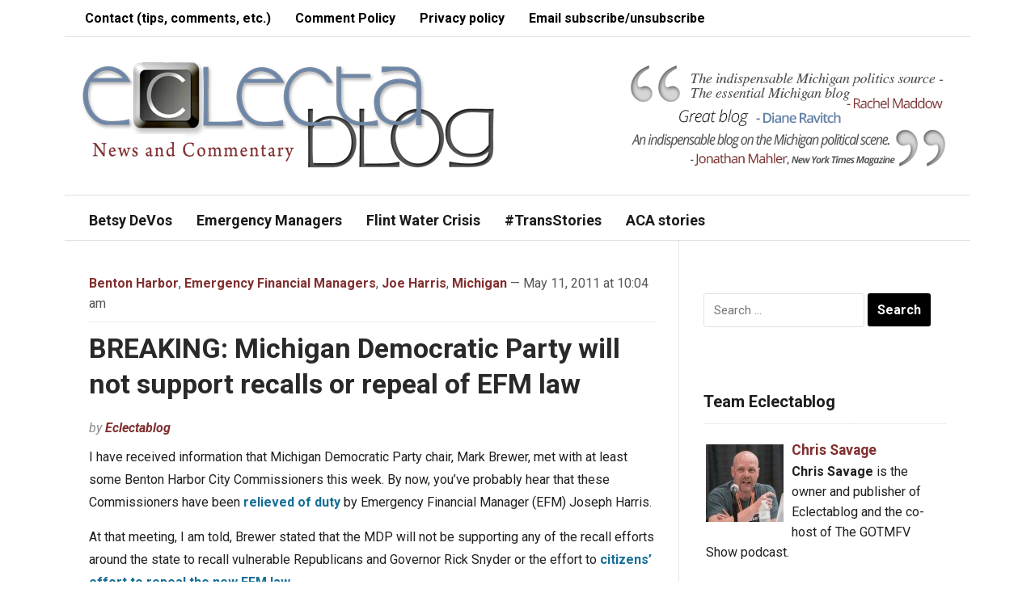

--- FILE ---
content_type: text/html; charset=UTF-8
request_url: https://www.eclectablog.com/2011/05/breaking-michigan-democratic-party-will.html
body_size: 13727
content:
<!DOCTYPE html>
<html lang="en-US" xmlns:fb="https://www.facebook.com/2008/fbml" xmlns:addthis="https://www.addthis.com/help/api-spec" >
<head>
    <meta charset="UTF-8">
    <meta name="viewport" content="width=device-width, initial-scale=1.0">
    <link rel="profile" href="http://gmpg.org/xfn/11">
    <link rel="pingback" href="https://www.eclectablog.com/xmlrpc.php">

    <title>BREAKING: Michigan Democratic Party will not support recalls or repeal of EFM law &#8211; Eclectablog</title>
<meta name='robots' content='max-image-preview:large' />
<link rel='dns-prefetch' href='//www.googletagmanager.com' />
<link rel='dns-prefetch' href='//ajax.googleapis.com' />
<link rel='dns-prefetch' href='//fonts.googleapis.com' />
<link rel="alternate" type="application/rss+xml" title="Eclectablog &raquo; Feed" href="https://www.eclectablog.com/feed" />
<link rel="alternate" type="application/rss+xml" title="Eclectablog &raquo; Comments Feed" href="https://www.eclectablog.com/comments/feed" />
<link rel="alternate" type="application/rss+xml" title="Eclectablog &raquo; BREAKING: Michigan Democratic Party will not support recalls or repeal of EFM law Comments Feed" href="https://www.eclectablog.com/2011/05/breaking-michigan-democratic-party-will.html/feed" />
<script type="text/javascript">
/* <![CDATA[ */
window._wpemojiSettings = {"baseUrl":"https:\/\/s.w.org\/images\/core\/emoji\/15.0.3\/72x72\/","ext":".png","svgUrl":"https:\/\/s.w.org\/images\/core\/emoji\/15.0.3\/svg\/","svgExt":".svg","source":{"concatemoji":"https:\/\/www.eclectablog.com\/wp-includes\/js\/wp-emoji-release.min.js?ver=4e995acb05c0fadb9226a84f590eb74b"}};
/*! This file is auto-generated */
!function(i,n){var o,s,e;function c(e){try{var t={supportTests:e,timestamp:(new Date).valueOf()};sessionStorage.setItem(o,JSON.stringify(t))}catch(e){}}function p(e,t,n){e.clearRect(0,0,e.canvas.width,e.canvas.height),e.fillText(t,0,0);var t=new Uint32Array(e.getImageData(0,0,e.canvas.width,e.canvas.height).data),r=(e.clearRect(0,0,e.canvas.width,e.canvas.height),e.fillText(n,0,0),new Uint32Array(e.getImageData(0,0,e.canvas.width,e.canvas.height).data));return t.every(function(e,t){return e===r[t]})}function u(e,t,n){switch(t){case"flag":return n(e,"\ud83c\udff3\ufe0f\u200d\u26a7\ufe0f","\ud83c\udff3\ufe0f\u200b\u26a7\ufe0f")?!1:!n(e,"\ud83c\uddfa\ud83c\uddf3","\ud83c\uddfa\u200b\ud83c\uddf3")&&!n(e,"\ud83c\udff4\udb40\udc67\udb40\udc62\udb40\udc65\udb40\udc6e\udb40\udc67\udb40\udc7f","\ud83c\udff4\u200b\udb40\udc67\u200b\udb40\udc62\u200b\udb40\udc65\u200b\udb40\udc6e\u200b\udb40\udc67\u200b\udb40\udc7f");case"emoji":return!n(e,"\ud83d\udc26\u200d\u2b1b","\ud83d\udc26\u200b\u2b1b")}return!1}function f(e,t,n){var r="undefined"!=typeof WorkerGlobalScope&&self instanceof WorkerGlobalScope?new OffscreenCanvas(300,150):i.createElement("canvas"),a=r.getContext("2d",{willReadFrequently:!0}),o=(a.textBaseline="top",a.font="600 32px Arial",{});return e.forEach(function(e){o[e]=t(a,e,n)}),o}function t(e){var t=i.createElement("script");t.src=e,t.defer=!0,i.head.appendChild(t)}"undefined"!=typeof Promise&&(o="wpEmojiSettingsSupports",s=["flag","emoji"],n.supports={everything:!0,everythingExceptFlag:!0},e=new Promise(function(e){i.addEventListener("DOMContentLoaded",e,{once:!0})}),new Promise(function(t){var n=function(){try{var e=JSON.parse(sessionStorage.getItem(o));if("object"==typeof e&&"number"==typeof e.timestamp&&(new Date).valueOf()<e.timestamp+604800&&"object"==typeof e.supportTests)return e.supportTests}catch(e){}return null}();if(!n){if("undefined"!=typeof Worker&&"undefined"!=typeof OffscreenCanvas&&"undefined"!=typeof URL&&URL.createObjectURL&&"undefined"!=typeof Blob)try{var e="postMessage("+f.toString()+"("+[JSON.stringify(s),u.toString(),p.toString()].join(",")+"));",r=new Blob([e],{type:"text/javascript"}),a=new Worker(URL.createObjectURL(r),{name:"wpTestEmojiSupports"});return void(a.onmessage=function(e){c(n=e.data),a.terminate(),t(n)})}catch(e){}c(n=f(s,u,p))}t(n)}).then(function(e){for(var t in e)n.supports[t]=e[t],n.supports.everything=n.supports.everything&&n.supports[t],"flag"!==t&&(n.supports.everythingExceptFlag=n.supports.everythingExceptFlag&&n.supports[t]);n.supports.everythingExceptFlag=n.supports.everythingExceptFlag&&!n.supports.flag,n.DOMReady=!1,n.readyCallback=function(){n.DOMReady=!0}}).then(function(){return e}).then(function(){var e;n.supports.everything||(n.readyCallback(),(e=n.source||{}).concatemoji?t(e.concatemoji):e.wpemoji&&e.twemoji&&(t(e.twemoji),t(e.wpemoji)))}))}((window,document),window._wpemojiSettings);
/* ]]> */
</script>
<link rel='stylesheet' id='scap.flashblock-css' href='https://www.eclectablog.com/wp-content/plugins/compact-wp-audio-player/css/flashblock.css?ver=4e995acb05c0fadb9226a84f590eb74b' type='text/css' media='all' />
<link rel='stylesheet' id='scap.player-css' href='https://www.eclectablog.com/wp-content/plugins/compact-wp-audio-player/css/player.css?ver=4e995acb05c0fadb9226a84f590eb74b' type='text/css' media='all' />
<style id='wp-emoji-styles-inline-css' type='text/css'>

	img.wp-smiley, img.emoji {
		display: inline !important;
		border: none !important;
		box-shadow: none !important;
		height: 1em !important;
		width: 1em !important;
		margin: 0 0.07em !important;
		vertical-align: -0.1em !important;
		background: none !important;
		padding: 0 !important;
	}
</style>
<link rel='stylesheet' id='wp-block-library-css' href='https://www.eclectablog.com/wp-includes/css/dist/block-library/style.min.css?ver=4e995acb05c0fadb9226a84f590eb74b' type='text/css' media='all' />
<style id='classic-theme-styles-inline-css' type='text/css'>
/*! This file is auto-generated */
.wp-block-button__link{color:#fff;background-color:#32373c;border-radius:9999px;box-shadow:none;text-decoration:none;padding:calc(.667em + 2px) calc(1.333em + 2px);font-size:1.125em}.wp-block-file__button{background:#32373c;color:#fff;text-decoration:none}
</style>
<style id='global-styles-inline-css' type='text/css'>
:root{--wp--preset--aspect-ratio--square: 1;--wp--preset--aspect-ratio--4-3: 4/3;--wp--preset--aspect-ratio--3-4: 3/4;--wp--preset--aspect-ratio--3-2: 3/2;--wp--preset--aspect-ratio--2-3: 2/3;--wp--preset--aspect-ratio--16-9: 16/9;--wp--preset--aspect-ratio--9-16: 9/16;--wp--preset--color--black: #000000;--wp--preset--color--cyan-bluish-gray: #abb8c3;--wp--preset--color--white: #ffffff;--wp--preset--color--pale-pink: #f78da7;--wp--preset--color--vivid-red: #cf2e2e;--wp--preset--color--luminous-vivid-orange: #ff6900;--wp--preset--color--luminous-vivid-amber: #fcb900;--wp--preset--color--light-green-cyan: #7bdcb5;--wp--preset--color--vivid-green-cyan: #00d084;--wp--preset--color--pale-cyan-blue: #8ed1fc;--wp--preset--color--vivid-cyan-blue: #0693e3;--wp--preset--color--vivid-purple: #9b51e0;--wp--preset--gradient--vivid-cyan-blue-to-vivid-purple: linear-gradient(135deg,rgba(6,147,227,1) 0%,rgb(155,81,224) 100%);--wp--preset--gradient--light-green-cyan-to-vivid-green-cyan: linear-gradient(135deg,rgb(122,220,180) 0%,rgb(0,208,130) 100%);--wp--preset--gradient--luminous-vivid-amber-to-luminous-vivid-orange: linear-gradient(135deg,rgba(252,185,0,1) 0%,rgba(255,105,0,1) 100%);--wp--preset--gradient--luminous-vivid-orange-to-vivid-red: linear-gradient(135deg,rgba(255,105,0,1) 0%,rgb(207,46,46) 100%);--wp--preset--gradient--very-light-gray-to-cyan-bluish-gray: linear-gradient(135deg,rgb(238,238,238) 0%,rgb(169,184,195) 100%);--wp--preset--gradient--cool-to-warm-spectrum: linear-gradient(135deg,rgb(74,234,220) 0%,rgb(151,120,209) 20%,rgb(207,42,186) 40%,rgb(238,44,130) 60%,rgb(251,105,98) 80%,rgb(254,248,76) 100%);--wp--preset--gradient--blush-light-purple: linear-gradient(135deg,rgb(255,206,236) 0%,rgb(152,150,240) 100%);--wp--preset--gradient--blush-bordeaux: linear-gradient(135deg,rgb(254,205,165) 0%,rgb(254,45,45) 50%,rgb(107,0,62) 100%);--wp--preset--gradient--luminous-dusk: linear-gradient(135deg,rgb(255,203,112) 0%,rgb(199,81,192) 50%,rgb(65,88,208) 100%);--wp--preset--gradient--pale-ocean: linear-gradient(135deg,rgb(255,245,203) 0%,rgb(182,227,212) 50%,rgb(51,167,181) 100%);--wp--preset--gradient--electric-grass: linear-gradient(135deg,rgb(202,248,128) 0%,rgb(113,206,126) 100%);--wp--preset--gradient--midnight: linear-gradient(135deg,rgb(2,3,129) 0%,rgb(40,116,252) 100%);--wp--preset--font-size--small: 13px;--wp--preset--font-size--medium: 20px;--wp--preset--font-size--large: 36px;--wp--preset--font-size--x-large: 42px;--wp--preset--spacing--20: 0.44rem;--wp--preset--spacing--30: 0.67rem;--wp--preset--spacing--40: 1rem;--wp--preset--spacing--50: 1.5rem;--wp--preset--spacing--60: 2.25rem;--wp--preset--spacing--70: 3.38rem;--wp--preset--spacing--80: 5.06rem;--wp--preset--shadow--natural: 6px 6px 9px rgba(0, 0, 0, 0.2);--wp--preset--shadow--deep: 12px 12px 50px rgba(0, 0, 0, 0.4);--wp--preset--shadow--sharp: 6px 6px 0px rgba(0, 0, 0, 0.2);--wp--preset--shadow--outlined: 6px 6px 0px -3px rgba(255, 255, 255, 1), 6px 6px rgba(0, 0, 0, 1);--wp--preset--shadow--crisp: 6px 6px 0px rgba(0, 0, 0, 1);}:where(.is-layout-flex){gap: 0.5em;}:where(.is-layout-grid){gap: 0.5em;}body .is-layout-flex{display: flex;}.is-layout-flex{flex-wrap: wrap;align-items: center;}.is-layout-flex > :is(*, div){margin: 0;}body .is-layout-grid{display: grid;}.is-layout-grid > :is(*, div){margin: 0;}:where(.wp-block-columns.is-layout-flex){gap: 2em;}:where(.wp-block-columns.is-layout-grid){gap: 2em;}:where(.wp-block-post-template.is-layout-flex){gap: 1.25em;}:where(.wp-block-post-template.is-layout-grid){gap: 1.25em;}.has-black-color{color: var(--wp--preset--color--black) !important;}.has-cyan-bluish-gray-color{color: var(--wp--preset--color--cyan-bluish-gray) !important;}.has-white-color{color: var(--wp--preset--color--white) !important;}.has-pale-pink-color{color: var(--wp--preset--color--pale-pink) !important;}.has-vivid-red-color{color: var(--wp--preset--color--vivid-red) !important;}.has-luminous-vivid-orange-color{color: var(--wp--preset--color--luminous-vivid-orange) !important;}.has-luminous-vivid-amber-color{color: var(--wp--preset--color--luminous-vivid-amber) !important;}.has-light-green-cyan-color{color: var(--wp--preset--color--light-green-cyan) !important;}.has-vivid-green-cyan-color{color: var(--wp--preset--color--vivid-green-cyan) !important;}.has-pale-cyan-blue-color{color: var(--wp--preset--color--pale-cyan-blue) !important;}.has-vivid-cyan-blue-color{color: var(--wp--preset--color--vivid-cyan-blue) !important;}.has-vivid-purple-color{color: var(--wp--preset--color--vivid-purple) !important;}.has-black-background-color{background-color: var(--wp--preset--color--black) !important;}.has-cyan-bluish-gray-background-color{background-color: var(--wp--preset--color--cyan-bluish-gray) !important;}.has-white-background-color{background-color: var(--wp--preset--color--white) !important;}.has-pale-pink-background-color{background-color: var(--wp--preset--color--pale-pink) !important;}.has-vivid-red-background-color{background-color: var(--wp--preset--color--vivid-red) !important;}.has-luminous-vivid-orange-background-color{background-color: var(--wp--preset--color--luminous-vivid-orange) !important;}.has-luminous-vivid-amber-background-color{background-color: var(--wp--preset--color--luminous-vivid-amber) !important;}.has-light-green-cyan-background-color{background-color: var(--wp--preset--color--light-green-cyan) !important;}.has-vivid-green-cyan-background-color{background-color: var(--wp--preset--color--vivid-green-cyan) !important;}.has-pale-cyan-blue-background-color{background-color: var(--wp--preset--color--pale-cyan-blue) !important;}.has-vivid-cyan-blue-background-color{background-color: var(--wp--preset--color--vivid-cyan-blue) !important;}.has-vivid-purple-background-color{background-color: var(--wp--preset--color--vivid-purple) !important;}.has-black-border-color{border-color: var(--wp--preset--color--black) !important;}.has-cyan-bluish-gray-border-color{border-color: var(--wp--preset--color--cyan-bluish-gray) !important;}.has-white-border-color{border-color: var(--wp--preset--color--white) !important;}.has-pale-pink-border-color{border-color: var(--wp--preset--color--pale-pink) !important;}.has-vivid-red-border-color{border-color: var(--wp--preset--color--vivid-red) !important;}.has-luminous-vivid-orange-border-color{border-color: var(--wp--preset--color--luminous-vivid-orange) !important;}.has-luminous-vivid-amber-border-color{border-color: var(--wp--preset--color--luminous-vivid-amber) !important;}.has-light-green-cyan-border-color{border-color: var(--wp--preset--color--light-green-cyan) !important;}.has-vivid-green-cyan-border-color{border-color: var(--wp--preset--color--vivid-green-cyan) !important;}.has-pale-cyan-blue-border-color{border-color: var(--wp--preset--color--pale-cyan-blue) !important;}.has-vivid-cyan-blue-border-color{border-color: var(--wp--preset--color--vivid-cyan-blue) !important;}.has-vivid-purple-border-color{border-color: var(--wp--preset--color--vivid-purple) !important;}.has-vivid-cyan-blue-to-vivid-purple-gradient-background{background: var(--wp--preset--gradient--vivid-cyan-blue-to-vivid-purple) !important;}.has-light-green-cyan-to-vivid-green-cyan-gradient-background{background: var(--wp--preset--gradient--light-green-cyan-to-vivid-green-cyan) !important;}.has-luminous-vivid-amber-to-luminous-vivid-orange-gradient-background{background: var(--wp--preset--gradient--luminous-vivid-amber-to-luminous-vivid-orange) !important;}.has-luminous-vivid-orange-to-vivid-red-gradient-background{background: var(--wp--preset--gradient--luminous-vivid-orange-to-vivid-red) !important;}.has-very-light-gray-to-cyan-bluish-gray-gradient-background{background: var(--wp--preset--gradient--very-light-gray-to-cyan-bluish-gray) !important;}.has-cool-to-warm-spectrum-gradient-background{background: var(--wp--preset--gradient--cool-to-warm-spectrum) !important;}.has-blush-light-purple-gradient-background{background: var(--wp--preset--gradient--blush-light-purple) !important;}.has-blush-bordeaux-gradient-background{background: var(--wp--preset--gradient--blush-bordeaux) !important;}.has-luminous-dusk-gradient-background{background: var(--wp--preset--gradient--luminous-dusk) !important;}.has-pale-ocean-gradient-background{background: var(--wp--preset--gradient--pale-ocean) !important;}.has-electric-grass-gradient-background{background: var(--wp--preset--gradient--electric-grass) !important;}.has-midnight-gradient-background{background: var(--wp--preset--gradient--midnight) !important;}.has-small-font-size{font-size: var(--wp--preset--font-size--small) !important;}.has-medium-font-size{font-size: var(--wp--preset--font-size--medium) !important;}.has-large-font-size{font-size: var(--wp--preset--font-size--large) !important;}.has-x-large-font-size{font-size: var(--wp--preset--font-size--x-large) !important;}
:where(.wp-block-post-template.is-layout-flex){gap: 1.25em;}:where(.wp-block-post-template.is-layout-grid){gap: 1.25em;}
:where(.wp-block-columns.is-layout-flex){gap: 2em;}:where(.wp-block-columns.is-layout-grid){gap: 2em;}
:root :where(.wp-block-pullquote){font-size: 1.5em;line-height: 1.6;}
</style>
<link rel='stylesheet' id='contact-form-7-css' href='https://www.eclectablog.com/wp-content/plugins/contact-form-7/includes/css/styles.css?ver=6.0.6' type='text/css' media='all' />
<style id='contact-form-7-inline-css' type='text/css'>
.wpcf7 .wpcf7-recaptcha iframe {margin-bottom: 0;}.wpcf7 .wpcf7-recaptcha[data-align="center"] > div {margin: 0 auto;}.wpcf7 .wpcf7-recaptcha[data-align="right"] > div {margin: 0 0 0 auto;}
</style>
<link rel='stylesheet' id='jquery-ui-style-css' href='https://ajax.googleapis.com/ajax/libs/jqueryui/1.11.4/themes/ui-darkness/jquery-ui.css?ver=1.11.4' type='text/css' media='all' />
<link rel='stylesheet' id='zoom-theme-utils-css-css' href='https://www.eclectablog.com/wp-content/themes/magazinum/functions/wpzoom/assets/css/theme-utils.css?ver=4e995acb05c0fadb9226a84f590eb74b' type='text/css' media='all' />
<link rel='stylesheet' id='magazinum-style-css' href='https://www.eclectablog.com/wp-content/themes/magazinum/style.css?ver=4.0.9' type='text/css' media='all' />
<link rel='stylesheet' id='media-queries-css' href='https://www.eclectablog.com/wp-content/themes/magazinum/css/media-queries.css?ver=4.0.9' type='text/css' media='all' />
<link rel='stylesheet' id='dashicons-css' href='https://www.eclectablog.com/wp-includes/css/dashicons.min.css?ver=4e995acb05c0fadb9226a84f590eb74b' type='text/css' media='all' />
<link rel='stylesheet' id='magazinum-google-font-default-css' href='//fonts.googleapis.com/css?family=Roboto%3A400%2C400italic%2C700%2C700italic&#038;subset=latin%2Clatin-ext%2Cvietnamese%2Ccyrillic-ext%2Cgreek-ext&#038;ver=4e995acb05c0fadb9226a84f590eb74b' type='text/css' media='all' />
<link rel='stylesheet' id='addthis_all_pages-css' href='https://www.eclectablog.com/wp-content/plugins/addthis/frontend/build/addthis_wordpress_public.min.css?ver=4e995acb05c0fadb9226a84f590eb74b' type='text/css' media='all' />
<link rel='stylesheet' id='wpzoom-theme-css' href='https://www.eclectablog.com/wp-content/themes/magazinum/styles/light.css?ver=4e995acb05c0fadb9226a84f590eb74b' type='text/css' media='all' />
<script src="https://www.eclectablog.com/wp-content/cache/minify/a6a76.js"></script>





<!-- Google tag (gtag.js) snippet added by Site Kit -->
<!-- Google Analytics snippet added by Site Kit -->
<script type="text/javascript" src="https://www.googletagmanager.com/gtag/js?id=G-YVR4PJMM3L" id="google_gtagjs-js" async></script>
<script type="text/javascript" id="google_gtagjs-js-after">
/* <![CDATA[ */
window.dataLayer = window.dataLayer || [];function gtag(){dataLayer.push(arguments);}
gtag("set","linker",{"domains":["www.eclectablog.com"]});
gtag("js", new Date());
gtag("set", "developer_id.dZTNiMT", true);
gtag("config", "G-YVR4PJMM3L");
/* ]]> */
</script>
<link rel="https://api.w.org/" href="https://www.eclectablog.com/wp-json/" /><link rel="alternate" title="JSON" type="application/json" href="https://www.eclectablog.com/wp-json/wp/v2/posts/13179" /><link rel="EditURI" type="application/rsd+xml" title="RSD" href="https://www.eclectablog.com/xmlrpc.php?rsd" />

<link rel="canonical" href="https://www.eclectablog.com/2011/05/breaking-michigan-democratic-party-will.html" />
<link rel='shortlink' href='https://www.eclectablog.com/?p=13179' />
<link rel="alternate" title="oEmbed (JSON)" type="application/json+oembed" href="https://www.eclectablog.com/wp-json/oembed/1.0/embed?url=https%3A%2F%2Fwww.eclectablog.com%2F2011%2F05%2Fbreaking-michigan-democratic-party-will.html" />
<link rel="alternate" title="oEmbed (XML)" type="text/xml+oembed" href="https://www.eclectablog.com/wp-json/oembed/1.0/embed?url=https%3A%2F%2Fwww.eclectablog.com%2F2011%2F05%2Fbreaking-michigan-democratic-party-will.html&#038;format=xml" />
<meta name="generator" content="Site Kit by Google 1.170.0" /><!-- WPZOOM Theme / Framework -->
<meta name="generator" content="Magazinum 4.0.9" />
<meta name="generator" content="WPZOOM Framework 1.9.18" />
<style type="text/css">a{color:#813030;}
body{font-size: 16px;}.post h2.entry_title a{font-size: 26px;font-weight: bold;}</style>
<script src='https://www.google.com/recaptcha/api.js'></script>

<meta name="google-site-verification" content="cm7DWiMU8DRJ8RsSlHeZPFhLJCwQvM9GtZYu1uSl6o0" /><script type="text/javascript">document.write('<style type="text/css">.tabber{display:none;}</style>');</script><style type="text/css" id="custom-background-css">
body.custom-background { background-color: #ffffff; }
</style>
	<link rel="icon" href="https://www.eclectablog.com/wp-content/uploads/2018/06/cropped-favicon-32x32.png" sizes="32x32" />
<link rel="icon" href="https://www.eclectablog.com/wp-content/uploads/2018/06/cropped-favicon-192x192.png" sizes="192x192" />
<link rel="apple-touch-icon" href="https://www.eclectablog.com/wp-content/uploads/2018/06/cropped-favicon-180x180.png" />
<meta name="msapplication-TileImage" content="https://www.eclectablog.com/wp-content/uploads/2018/06/cropped-favicon-270x270.png" />
		<style type="text/css" id="wp-custom-css">
			/*
You can add your own CSS here.

Click the help icon above to learn more.
*/

#footer {
    background: #FFF;
    color: #000;
		border-top: 1px solid #E0E0E0;
}

#footer .widget a {
    color: #000;
}

#copyright a {
    color: #000;
}

#footer .widget h3.title {
    color: #000;
}

.top-navbar {
    background: #fff;
    padding: 0 10px;
    position: relative;
    z-index: 101;
		border-bottom: 1px solid #E0E0E0;
}

.top-navbar a {
	color: #000;
}

.top-navbar ul a:hover {
    background: #B8CBE3;
}

.main-navbar ul a {
    background: #fff;
	  color: #1a1a1a;
    font-size: 18px;
    font-weight: bold;
    position: relative;
}

.main-navbar ul a:hover {
    background: #B8CBE3;
}

.main-navbar .sfHover a {
    background: #fff;
}

#carousel {
    background: #B8CBE3 url(images/bg_carousel.png) repeat-x top;
    overflow: hidden;
    padding: 15px 30px 0;
    position: relative;
    border-bottom: 1px solid #E0E0E0;
}

.main-navbar {
    background: #ffffff;
	  border-bottom: 1px solid #E0E0E0;
	  border-top: 1px solid #E0E0E0;
}

.navbar-toggle .icon-bar {
    background: #000;
}

.entry blockquote {
 	border-left:3px solid #CCCCCC;
	color:#575757;
 	font-size:16px;
	font-style:italic;
	line-height:1.8em;
	margin:10px 20px 10px 30px;
	padding-left:10px;
}

.entry img {
	margin-right: 8px;
	margin-bottom: 2px;
}

.adv {
    float: right;
    margin: 30px 10px 10px 0;
}		</style>
		
    </head>


<body class="post-template-default single single-post postid-13179 single-format-standard custom-background">

<div class="page-wrap">

	<div class="inner-wrap">

		<div id="header">

			<nav class="top-navbar" role="navigation">

                <div class="header_social">
                    
                </div>

	            <div class="navbar-header">
	                	                    <a class="navbar-toggle" href="#menu-top-slide">
	                        <span class="icon-bar"></span>
	                        <span class="icon-bar"></span>
	                        <span class="icon-bar"></span>
	                    </a>

                        <div id="menu-top-slide" class="menu-top-bar-menu-container"><ul id="menu-top-bar-menu" class="menu"><li id="menu-item-38207" class="menu-item menu-item-type-post_type menu-item-object-page menu-item-38207"><a href="https://www.eclectablog.com/contact-eclectablog">Contact (tips, comments, etc.)</a></li>
<li id="menu-item-23776" class="menu-item menu-item-type-post_type menu-item-object-page menu-item-23776"><a href="https://www.eclectablog.com/eclectablog-comment-policy">Comment Policy</a></li>
<li id="menu-item-33861" class="menu-item menu-item-type-post_type menu-item-object-page menu-item-33861"><a href="https://www.eclectablog.com/privacy-policy">Privacy policy</a></li>
<li id="menu-item-49933" class="menu-item menu-item-type-post_type menu-item-object-page menu-item-49933"><a href="https://www.eclectablog.com/subscribeunsubscribe-to-post-notification-emails">Email subscribe/unsubscribe</a></li>
</ul></div>
	            </div>


	            <div id="navbar-top">

	                <div class="menu-top-bar-menu-container"><ul id="menu-top-bar-menu-1" class="nav navbar-nav dropdown sf-menu"><li class="menu-item menu-item-type-post_type menu-item-object-page menu-item-38207"><a href="https://www.eclectablog.com/contact-eclectablog">Contact (tips, comments, etc.)</a></li>
<li class="menu-item menu-item-type-post_type menu-item-object-page menu-item-23776"><a href="https://www.eclectablog.com/eclectablog-comment-policy">Comment Policy</a></li>
<li class="menu-item menu-item-type-post_type menu-item-object-page menu-item-33861"><a href="https://www.eclectablog.com/privacy-policy">Privacy policy</a></li>
<li class="menu-item menu-item-type-post_type menu-item-object-page menu-item-49933"><a href="https://www.eclectablog.com/subscribeunsubscribe-to-post-notification-emails">Email subscribe/unsubscribe</a></li>
</ul></div>

	            </div><!-- #navbar-top -->

	        </nav><!-- .top-navbar -->


			<div id="logo">
				
					<a href="https://www.eclectablog.com" title="Political News and Commentary">
													<img src="https://www.eclectablog.com/wp-content/uploads/2021/03/EclectablogLogo-New-3-17-2021.png" alt="Eclectablog" />
											</a>

					        </div>


							<div class="adv">

											<a href="https://www.eclectablog.com/"><img src="https://www.eclectablog.com/wp-content/uploads/2016/02/testimonials.png" alt="Homepage" /></a>
					
				</div><!-- /.adv -->
			


			
			<div class="clear"></div>

			<nav class="main-navbar" role="navigation">

	            <div class="navbar-header">
	                
	                    <a class="navbar-toggle" href="#menu-main-slide">
	                        <span class="icon-bar"></span>
	                        <span class="icon-bar"></span>
	                        <span class="icon-bar"></span>
	                    </a>

                        <div id="menu-main-slide" class="menu-main-menu-container"><ul id="menu-main-menu" class="menu"><li id="menu-item-69560" class="menu-item menu-item-type-custom menu-item-object-custom menu-item-69560"><a href="https://www.eclectablog.com/category/betsy-devos">Betsy DeVos</a></li>
<li id="menu-item-22118" class="menu-item menu-item-type-taxonomy menu-item-object-category menu-item-22118"><a href="https://www.eclectablog.com/category/emergency-managers">Emergency Managers</a></li>
<li id="menu-item-57245" class="menu-item menu-item-type-taxonomy menu-item-object-post_tag menu-item-57245"><a href="https://www.eclectablog.com/tag/flint-water-crisis">Flint Water Crisis</a></li>
<li id="menu-item-59255" class="menu-item menu-item-type-taxonomy menu-item-object-post_tag menu-item-59255"><a href="https://www.eclectablog.com/tag/trans-stories">#TransStories</a></li>
<li id="menu-item-61280" class="menu-item menu-item-type-taxonomy menu-item-object-post_tag menu-item-61280"><a href="https://www.eclectablog.com/tag/aca-stories">ACA stories</a></li>
</ul></div>
	            </div>


	            <div id="navbar-main">

	                <div class="menu-main-menu-container"><ul id="menu-main-menu-1" class="nav navbar-nav dropdown sf-menu"><li class="menu-item menu-item-type-custom menu-item-object-custom menu-item-69560"><a href="https://www.eclectablog.com/category/betsy-devos">Betsy DeVos</a></li>
<li class="menu-item menu-item-type-taxonomy menu-item-object-category menu-item-22118"><a href="https://www.eclectablog.com/category/emergency-managers">Emergency Managers</a></li>
<li class="menu-item menu-item-type-taxonomy menu-item-object-post_tag menu-item-57245"><a href="https://www.eclectablog.com/tag/flint-water-crisis">Flint Water Crisis</a></li>
<li class="menu-item menu-item-type-taxonomy menu-item-object-post_tag menu-item-59255"><a href="https://www.eclectablog.com/tag/trans-stories">#TransStories</a></li>
<li class="menu-item menu-item-type-taxonomy menu-item-object-post_tag menu-item-61280"><a href="https://www.eclectablog.com/tag/aca-stories">ACA stories</a></li>
</ul></div>

	            </div><!-- #navbar-main -->

	        </nav><!-- .main-navbar -->


  			<div class="clear"></div>
 		</div><!-- /#header -->
<div id="content">

	<div id="post-13179" class="post-13179 post type-post status-publish format-standard hentry category-benton-harbor category-emergency-financial-managers category-joe-harris category-michigan tag-benton-harbor tag-emergency-financial-managers tag-emf tag-joe-harris tag-mark-brewer tag-michigan">

		
			<div class="meta">
 				<a href="https://www.eclectablog.com/category/benton-harbor" rel="category tag">Benton Harbor</a>, <a href="https://www.eclectablog.com/category/emergency-financial-managers" rel="category tag">Emergency Financial Managers</a>, <a href="https://www.eclectablog.com/category/joe-harris" rel="category tag">Joe Harris</a>, <a href="https://www.eclectablog.com/category/michigan" rel="category tag">Michigan</a>				 &mdash; May 11, 2011 at 10:04 am				<span></span>
			</div>

  			<h1 class="title"><a href="https://www.eclectablog.com/2011/05/breaking-michigan-democratic-party-will.html" rel="bookmark" title="Permanent Link to BREAKING: Michigan Democratic Party will not support recalls or repeal of EFM law">BREAKING: Michigan Democratic Party will not support recalls or repeal of EFM law</a></h1>

			<span class="author">by <a href="https://www.eclectablog.com/author/eclectablog" title="Posts by Eclectablog" rel="author">Eclectablog</a></span>
			<div class="entry">
 				<div class="at-above-post addthis_tool" data-url="https://www.eclectablog.com/2011/05/breaking-michigan-democratic-party-will.html"></div><p>I have received information that Michigan Democratic Party chair, Mark Brewer, met with at least some Benton Harbor City Commissioners this week. By now, you&#8217;ve probably hear that these Commissioners have been <a href="http://www.eclectablog.com/2011/04/and-so-it-begins-emergency-financial.html">relieved of duty</a> by Emergency Financial Manager (EFM) Joseph Harris.</p>
<p>At that meeting, I am told, Brewer stated that the MDP will not be supporting any of the recall efforts around the state to recall vulnerable Republicans and Governor Rick Snyder or the effort to <a href="http://therochestercitizen.com/citizen-effort-launched-to-repeal-emergency-financial-manager-act-p509-1.htm">citizens&#8217; effort to repeal the new EFM law</a>.</p>
<p>I will have more on the absence of the state-level Democratic Party (and others) in the ongoing situation in Benton Harbor and the fight against the draconian EFM law, in general, so stay tuned.</p>
<p><b>UPDATE:</b> <i>(Note: this update was lost in the Blogger crash last Thursday/Friday. I am restoring it now.)</i><br />The occasion was the monthly meeting of the South County Democratic Club in Berrien County. Commissioner Dennis Knowles was in attendance. According to Commissioner Knowles, with whom I have spoken, Chair Brewer informed him that the MDP “could not help Benton Harbor” though he encouraged their recall effort of Rep. Al Pscholka. The MDP, however, will not assist in any way. In other words, Benton Harbor is on their own.</p>
<!-- AddThis Advanced Settings above via filter on the_content --><!-- AddThis Advanced Settings below via filter on the_content --><!-- AddThis Advanced Settings generic via filter on the_content --><!-- AddThis Share Buttons above via filter on the_content --><!-- AddThis Share Buttons below via filter on the_content --><div class="at-below-post addthis_tool" data-url="https://www.eclectablog.com/2011/05/breaking-michigan-democratic-party-will.html"></div><!-- AddThis Share Buttons generic via filter on the_content --> 				<div class="clear"></div>
   			</div>

  			
			<div class="tags_list">Tags <a href="https://www.eclectablog.com/tag/benton-harbor" rel="tag">Benton Harbor</a> <a href="https://www.eclectablog.com/tag/emergency-financial-managers" rel="tag">Emergency Financial Managers</a> <a href="https://www.eclectablog.com/tag/emf" rel="tag">EMF</a> <a href="https://www.eclectablog.com/tag/joe-harris" rel="tag">Joe Harris</a> <a href="https://www.eclectablog.com/tag/mark-brewer" rel="tag">Mark Brewer</a> <a href="https://www.eclectablog.com/tag/michigan" rel="tag">Michigan</a></div>

							<div class="post_author">
					<img alt='Avatar photo' src='https://www.eclectablog.com/wp-content/uploads/2021/10/Chris-Savage-70x70.jpg' srcset='https://www.eclectablog.com/wp-content/uploads/2021/10/Chris-Savage-140x140.jpg 2x' class='avatar avatar-70 photo' height='70' width='70' decoding='async'/>					<span>Author: <a href="https://www.eclectablog.com/author/eclectablog" title="Posts by Eclectablog" rel="author">Eclectablog</a></span>
					<b>Chris Savage</b> is the owner and publisher of Eclectablog and the co-host of The GOTMFV Show podcast.					<div class="clear"></div>
				</div>
			


			
<div id="disqus_thread"></div>


			</div> <!-- /.post -->
</div><!-- /#content -->
<div id="sidebar">
 
 			<div class="ads">
		
							<a href=""><img src="" alt="" /></a>
					   	
				
		</div><!-- /.ads -->
	 
 	<div id="search-3" class="widget widget_search"><form role="search" method="get" class="search-form" action="https://www.eclectablog.com/">
    <label>
        <span class="screen-reader-text">Search for:</span>
        <input type="search" class="search-field" placeholder="Search …" value="" name="s" title="Search for:" />
    </label>
    <input type="submit" class="search-submit" value="Search" />
</form><div class="clear"></div></div><div id="custom_html-7" class="widget_text widget widget_custom_html"><div class="textwidget custom-html-widget"><div class="fb-like-box" data-href="https://www.facebook.com/Eclectablog" data-colorscheme="light" data-show-faces="true" data-header="true" data-stream="false" data-show-border="true"></div></div><div class="clear"></div></div><div id="author_avatars-2" class="widget widget_author_avatars"><h3 class="title">Team Eclectablog</h3><div class="author-list"><div class="user nickname-group-c with-nickname user-1 with-biography bio-length-" style=""><a href="https://www.eclectablog.com/author/eclectablog" title="Chris Savage"><span class="avatar"><img alt='Avatar photo' src='https://www.eclectablog.com/wp-content/uploads/2021/10/Chris-Savage-96x96.jpg' srcset='https://www.eclectablog.com/wp-content/uploads/2021/10/Chris-Savage-96x96.jpg 2x' class='avatar avatar-96 photo' height='96' width='96' loading='lazy' decoding='async' style=""  /></span><span class="name"><strong>Chris Savage</strong></span></a><div class="biography"><p><b>Chris Savage</b> is the owner and publisher of Eclectablog and the co-host of The GOTMFV Show podcast.</p>
</div></div><div class="user nickname-group-m with-nickname user-18 with-biography bio-length-" style=""><a href="https://www.eclectablog.com/author/mitchell-robinson" title="Mitchell Robinson"><span class="avatar"><img alt='Avatar photo' src='https://www.eclectablog.com/wp-content/uploads/2016/09/MitchellRobinsonSmall-96x96.jpg' srcset='https://www.eclectablog.com/wp-content/uploads/2016/09/MitchellRobinsonSmall-96x96.jpg 2x' class='avatar avatar-96 photo' height='96' width='96' loading='lazy' decoding='async' style=""  /></span><span class="name"><strong>Mitchell Robinson</strong></span></a><div class="biography"><p><b>Mitchell Robinson</b> is associate professor of music education at Michigan State University. His research is focused on music education and education policy. Follow him on Facebook <a href="https://www.facebook.com/mrobmsu">HERE</a> and Twitter at <a href="https://twitter.com/mrobmused" rel="noopener">@MRobmused</a>. His own blog is at <a href="http://mitchellrobinson.net">MitchellRobinson.net</a>.</p>
</div></div><div class="user nickname-group-b with-nickname user-24 with-biography bio-length-" style=""><a href="https://www.eclectablog.com/author/barb-byrum" title="Barb Byrum"><span class="avatar"><img alt='Avatar photo' src='https://www.eclectablog.com/wp-content/uploads/2020/01/Clerk-Barb-Byrum-96x96.png' srcset='https://www.eclectablog.com/wp-content/uploads/2020/01/Clerk-Barb-Byrum-96x96.png 2x' class='avatar avatar-96 photo' height='96' width='96' loading='lazy' decoding='async' style=""  /></span><span class="name"><strong>Barb Byrum</strong></span></a><div class="biography"><p><b>Barb Byrum</b> is currently in her third term as Ingham County Clerk, serving as the county’s chief elections official. As Clerk, Barb has successfully conducted 25 elections, 4 union elections, and served on Michigan’s Election Security Commission, the Secretary of State’s team of advisors tasked with strengthening and better securing elections in the state. Follow her on Twitter at <a href="https://twitter.com/BarbByrum">@BarbByrum</a>.</p>
</div></div><div class="user nickname-group-m with-nickname user-25 with-biography bio-length- biography-missing" style=""><a href="https://www.eclectablog.com/author/moreno-taylor" title="MoReno"><span class="avatar"><img alt='Avatar photo' src='https://www.eclectablog.com/wp-content/uploads/2021/10/27042968_10214430801540772_488388034_n-96x96.jpg' srcset='https://www.eclectablog.com/wp-content/uploads/2021/10/27042968_10214430801540772_488388034_n-96x96.jpg 2x' class='avatar avatar-96 photo' height='96' width='96' loading='lazy' decoding='async' style=""  /></span><span class="name"><strong>MoReno</strong></span></a></div></div><div class="clear"></div></div><div id="custom_html-8" class="widget_text widget widget_custom_html"><div class="textwidget custom-html-widget"><a href="https://twitter.com/Eclectablog" class="twitter-follow-button" data-show-count="false" data-size="large">Follow @Eclectablog</a>
<script>!function(d,s,id){var js,fjs=d.getElementsByTagName(s)[0];if(!d.getElementById(id)){js=d.createElement(s);js.id=id;js.src="//platform.twitter.com/widgets.js";fjs.parentNode.insertBefore(js,fjs);}}(document,"script","twitter-wjs");</script></div><div class="clear"></div></div><div id="linkcat-2" class="widget widget_links"><h3 class="title">Blogroll</h3>
	<ul class='xoxo blogroll'>
<li><a href="http://bloggingblue.com/" rel="noopener" title="Blogging liberally in the Badger State" target="_blank">Blogging Blue</a></li>
<li><a href="https://crooked.com/" rel="noopener" title="Pod will save everything" target="_blank">Crooked Media</a></li>
<li><a href="http://www.dailykos.com/" rel="noopener" target="_blank">Daily Kos</a></li>
<li><a href="http://dianeravitch.net/" rel="noopener" target="_blank">Diane Ravitch&#039;s blog</a></li>
<li><a href="http://www.emptywheel.net/" rel="noopener" target="_blank">emptywheel</a></li>
<li><a href="https://forwardky.com/" rel="noopener" title="The progressive voice for Kentucky politics" target="_blank">Forward Kentucky</a></li>
<li><a href="http://glisteningquiveringunderbelly.blogspot.com/" rel="noopener" title="Shining a light on the dark underbelly of fraud, cons and scams from northern Michigan to Malibu, California" target="_blank">Glistening, Quivering Underbelly</a></li>
<li><a href="http://www.mlpp.org" rel="noopener" target="_blank">Michigan League for Public Policy</a></li>
<li><a href="http://opinionatedart.com" rel="noopener" title="An evolving collection exploring the art of caricature, caricature artists, editorial cartoons, and political and cultural illustrations by caricature artist Donkey Hotey" target="_blank">Opinionated Art &#8211; Donkey Hotey</a></li>
<li><a href="https://www.politicscentral.org/" rel="noopener" title="Chad Selweski&#8217;s Excellent Blog" target="_blank">Politically Speaking</a></li>
<li><a href="http://www.progressmichigan.org" rel="noopener" target="_blank">Progress Michigan</a></li>
<li><a href="https://ramonagrigg.medium.com/" rel="noopener" target="_blank">Ramona Grigg</a></li>
<li><a href="http://immasmartypants.blogspot.com" rel="noopener" target="_blank">Smartypants</a></li>
<li><a href="http://susanjdemas.com/" rel="noopener" title="Personal blog of Eclectablogger and journalist Susan Demas" target="_blank">SusanJDemas.com</a></li>
<li><a href="http://www.takecaretim.com/" rel="noopener" title="Observations of the Public Record from Michigan&#8217;s 7th Congressional District" target="_blank">Take Care, Tim</a></li>
<li><a href="http://talkingpointsmemo.com/" rel="noopener" target="_blank">Talking Points Memo</a></li>
<li><a href="http://www.msnbc.com/maddowblog" rel="noopener" target="_blank">The Maddow Blog</a></li>
<li><a href="http://www.upnorthprogressive.com/" rel="noopener" title="News and Commentary for Northern Michigan" target="_blank">Up North Progressive</a></li>
<li><a href="http://zandarvts.blogspot.com/" rel="noopener" target="_blank">Zandar vs. The Stupid</a></li>

	</ul>
<div class="clear"></div></div>
	
		
</div> <!-- /#sidebar --> 
		<div class="clear"></div>

		<div id="footer">

	 		<div class="column">
							</div><!-- /1st column -->

			<div class="column">
				<div id="custom_html-9" class="widget_text widget widget_custom_html"><div class="textwidget custom-html-widget"><center><a href="http://www.nwu.org" target="_blank" rel="noopener"><img src="https://eclectablog.com/wp-content/uploads/2012/06/NWUlogo.png" title="National Writers Union" alt=""></a></center>
<b>Eclectablog is a proud member of the <a href="http://www.nwu.org" target="_blank" rel="noopener">National Writers Union (NWU)</a>.</b></div><div class="clear"></div></div>			</div><!-- /2nd column -->

			<div class="column">
				<div id="custom_html-10" class="widget_text widget widget_custom_html"><div class="textwidget custom-html-widget"><center>Eclectablog was chosen as the <i>Washington Post's</i> <a href="http://www.washingtonpost.com/blogs/the-fix/wp/2013/03/12/the-fixs-best-state-based-political-blogs-extended-edition/">"best state-based progressive political blog"</a> for Michigan
<a href="http://www.washingtonpost.com/blogs/the-fix/wp/2013/03/12/the-fixs-best-state-based-political-blogs-extended-edition/"><br/><img src="https://www.eclectablog.com/wp-content/uploads/2013/03/BestProgBlogBadge.png" width=240 title="The Washington Post's best state based political blogs"></a></center></div><div class="clear"></div></div>			</div><!-- /3rd column -->

			<div class="column last">
				<div id="text-13" class="widget widget_text"><h3 class="title">Copyright boilerplate</h3>			<div class="textwidget"><p>Eclectablog is a project of Savage New Media, LLC.</p>
<p>All original content on this website is copyrighted © Eclectablog/Chris Savage, Anne C. Savage, LOLGOP, Mitchell Robinson, and all other content authors, all rights reserved. Unless otherwise specified, permission to excerpt <u>portions</u> of our written work is given as long as you provide a link back to this website and the appropriate author is credited. Please contact us for use of photos.</p>
</div>
		<div class="clear"></div></div>			</div><!-- /4th column -->

	 		<div class="clear"></div>

			<div id="copyright">

				Copyright &copy; 2026 &mdash; <a href="https://www.eclectablog.com" class="on">Eclectablog</a>. All Rights Reserved
				<span>Designed by <a href="https://www.wpzoom.com/" rel="nofollow" target="_blank" title="WPZOOM WordPress Themes">WPZOOM</a></span>

			</div>

		</div> <!-- /#footer -->
		<div class="clear"></div>

	</div> <!-- /.inner--wrap-->
</div> <!-- /.page-wrap-->




<!-- WP Audio player plugin v1.9.15 - https://www.tipsandtricks-hq.com/wordpress-audio-music-player-plugin-4556/ -->
    <script type="text/javascript">
        soundManager.useFlashBlock = true; // optional - if used, required flashblock.css
        soundManager.url = 'https://www.eclectablog.com/wp-content/plugins/compact-wp-audio-player/swf/soundmanager2.swf';
        function play_mp3(flg, ids, mp3url, volume, loops)
        {
            //Check the file URL parameter value
            var pieces = mp3url.split("|");
            if (pieces.length > 1) {//We have got an .ogg file too
                mp3file = pieces[0];
                oggfile = pieces[1];
                //set the file URL to be an array with the mp3 and ogg file
                mp3url = new Array(mp3file, oggfile);
            }

            soundManager.createSound({
                id: 'btnplay_' + ids,
                volume: volume,
                url: mp3url
            });

            if (flg == 'play') {
                    soundManager.play('btnplay_' + ids, {
                    onfinish: function() {
                        if (loops == 'true') {
                            loopSound('btnplay_' + ids);
                        }
                        else {
                            document.getElementById('btnplay_' + ids).style.display = 'inline';
                            document.getElementById('btnstop_' + ids).style.display = 'none';
                        }
                    }
                });
            }
            else if (flg == 'stop') {
    //soundManager.stop('btnplay_'+ids);
                soundManager.pause('btnplay_' + ids);
            }
        }
        function show_hide(flag, ids)
        {
            if (flag == 'play') {
                document.getElementById('btnplay_' + ids).style.display = 'none';
                document.getElementById('btnstop_' + ids).style.display = 'inline';
            }
            else if (flag == 'stop') {
                document.getElementById('btnplay_' + ids).style.display = 'inline';
                document.getElementById('btnstop_' + ids).style.display = 'none';
            }
        }
        function loopSound(soundID)
        {
            window.setTimeout(function() {
                soundManager.play(soundID, {onfinish: function() {
                        loopSound(soundID);
                    }});
            }, 1);
        }
        function stop_all_tracks()
        {
            soundManager.stopAll();
            var inputs = document.getElementsByTagName("input");
            for (var i = 0; i < inputs.length; i++) {
                if (inputs[i].id.indexOf("btnplay_") == 0) {
                    inputs[i].style.display = 'inline';//Toggle the play button
                }
                if (inputs[i].id.indexOf("btnstop_") == 0) {
                    inputs[i].style.display = 'none';//Hide the stop button
                }
            }
        }
    </script>
    <!-- Quantcast/Blogads Tag -->
<script type="text/javascript">
var _qevents = _qevents || [];

(function() {
var elem = document.createElement('script');
elem.src = (document.location.protocol == "https:" ? "https://secure" :
"http://edge") + ".quantserve.com/quant.js";
elem.async = true;
elem.type = "text/javascript";
var scpt = document.getElementsByTagName('script')[0];
scpt.parentNode.insertBefore(elem, scpt);
})();

_qevents.push({
qacct:"p-3eluKTTuZoTCU"
});
</script>


<div>
<img src="//pixel.quantserve.com/pixel/p-3eluKTTuZoTCU.gif" border="0" height="1" width="1" alt="Quantcast" />
</div>

<!-- End Quantcast/Blogads tag -->

<!-- Quantcast Tag -->
<script type="text/javascript">
var _qevents = _qevents || [];

(function() {
var elem = document.createElement('script');
elem.src = (document.location.protocol == "https:" ? "https://secure" : "http://edge") + ".quantserve.com/quant.js";
elem.async = true;
elem.type = "text/javascript";
var scpt = document.getElementsByTagName('script')[0];
scpt.parentNode.insertBefore(elem, scpt);
})();

_qevents.push({
qacct:"p-Rd3fvGDCvFRR4"
});
</script>


<div>
<img src="//pixel.quantserve.com/pixel/p-Rd3fvGDCvFRR4.gif" border="0" height="1" width="1" alt="Quantcast" />
</div>

<!-- End Quantcast tag -->

<!-- Google Analytics -->
<script type="text/javascript">

  var _gaq = _gaq || [];
  _gaq.push(['_setAccount', 'UA-20409274-1']);
  _gaq.push(['_trackPageview']);

  (function() {
    var ga = document.createElement('script'); ga.type = 'text/javascript'; ga.async = true;
    ga.src = ('https:' == document.location.protocol ? 'https://ssl' : 'http://www') + '.google-analytics.com/ga.js';
    var s = document.getElementsByTagName('script')[0]; s.parentNode.insertBefore(ga, s);
  })();

</script>
<!-- Start eXTReMe Pro Tracker Code V3/7
Login:    ectablog
Help:     https://www.extremetracking.com
Installation instructions:
Copy and paste this code between the two body tags into the
*source* of your pages or in your footer/template. Best is
to use a normal text editor such as notepad. -->
<script data-cfasync="false" type="text/javascript"><!--
EXd=document;location.protocol=="https:"?EXp="https":EXp="http";EXs="src";
EXd.write("<img "+EXs+"="+EXp+"://nht-3.extreme-dm.com/n4.g?login=ectablog",
"&url="+escape(EXd.URL)+"&jv="+navigator.javaEnabled()+"&",
"d="+screen.width+"x"+screen.height+"&c="+screen.colorDepth+"",
"&l="+escape(EXd.referrer)+" width=0 height=0>");//-->
</script><noscript><img height="1" width="1" alt=""
src="http://nht-3.extreme-dm.com/n4.g?login=ectablog&url=nojs">
</noscript>
<!-- End eXTReMe Pro Tracker Code --><script data-cfasync="false" type="text/javascript">if (window.addthis_product === undefined) { window.addthis_product = "wpp"; } if (window.wp_product_version === undefined) { window.wp_product_version = "wpp-6.2.7"; } if (window.addthis_share === undefined) { window.addthis_share = {"passthrough":{"twitter":{"via":"Eclectablog"}}}; } if (window.addthis_config === undefined) { window.addthis_config = {"data_track_clickback":true,"ignore_server_config":true,"data_ga_property":"UA-20409274-1","data_ga_social":true,"ui_atversion":"300","ui_508_compliant":true}; } if (window.addthis_layers === undefined) { window.addthis_layers = {}; } if (window.addthis_layers_tools === undefined) { window.addthis_layers_tools = [{"sharetoolbox":{"numPreferredServices":5,"thirdPartyButtons":true,"services":"facebook_like,tweet,pinterest_pinit,counter","elements":".addthis_inline_share_toolbox_above,.at-above-post-homepage,.at-above-post,.at-above-post-page"}}]; } else { window.addthis_layers_tools.push({"sharetoolbox":{"numPreferredServices":5,"thirdPartyButtons":true,"services":"facebook_like,tweet,pinterest_pinit,counter","elements":".addthis_inline_share_toolbox_above,.at-above-post-homepage,.at-above-post,.at-above-post-page"}});  } if (window.addthis_plugin_info === undefined) { window.addthis_plugin_info = {"info_status":"enabled","cms_name":"WordPress","plugin_name":"Share Buttons by AddThis","plugin_version":"6.2.7","plugin_mode":"WordPress","anonymous_profile_id":"wp-91ac0bcc86fb3d097cd3db3ff599111c","page_info":{"template":"posts","post_type":""},"sharing_enabled_on_post_via_metabox":false}; } 
                    (function() {
                      var first_load_interval_id = setInterval(function () {
                        if (typeof window.addthis !== 'undefined') {
                          window.clearInterval(first_load_interval_id);
                          if (typeof window.addthis_layers !== 'undefined' && Object.getOwnPropertyNames(window.addthis_layers).length > 0) {
                            window.addthis.layers(window.addthis_layers);
                          }
                          if (Array.isArray(window.addthis_layers_tools)) {
                            for (i = 0; i < window.addthis_layers_tools.length; i++) {
                              window.addthis.layers(window.addthis_layers_tools[i]);
                            }
                          }
                        }
                     },1000)
                    }());
                </script> <script data-cfasync="false" type="text/javascript" src="https://s7.addthis.com/js/300/addthis_widget.js#pubid=ra-4f6f19b00d144e85"></script><link rel='stylesheet' id='author-avatars-widget-css' href='https://www.eclectablog.com/wp-content/plugins/author-avatars/css/widget.css?ver=2.1.25' type='text/css' media='all' />

<script src="https://www.eclectablog.com/wp-content/cache/minify/501dc.js"></script>

<script type="text/javascript" id="wp-i18n-js-after">
/* <![CDATA[ */
wp.i18n.setLocaleData( { 'text direction\u0004ltr': [ 'ltr' ] } );
/* ]]> */
</script>
<script src="https://www.eclectablog.com/wp-content/cache/minify/1f540.js"></script>

<script type="text/javascript" id="contact-form-7-js-before">
/* <![CDATA[ */
var wpcf7 = {
    "api": {
        "root": "https:\/\/www.eclectablog.com\/wp-json\/",
        "namespace": "contact-form-7\/v1"
    },
    "cached": 1
};
/* ]]> */
</script>
<script src="https://www.eclectablog.com/wp-content/cache/minify/b68ea.js"></script>

<script type="text/javascript" id="disqus_count-js-extra">
/* <![CDATA[ */
var countVars = {"disqusShortname":"eclectablog"};
/* ]]> */
</script>
<script src="https://www.eclectablog.com/wp-content/cache/minify/f8767.js"></script>

<script type="text/javascript" id="disqus_embed-js-extra">
/* <![CDATA[ */
var embedVars = {"disqusConfig":{"integration":"wordpress 3.1.4 6.6.4"},"disqusIdentifier":"13179 http:\/\/69.89.31.186\/~revoluv0\/eclectablog\/2011\/05\/breaking-michigan-democratic-party-will-not-support-recalls-or-repeal-of-efm-law.html","disqusShortname":"eclectablog","disqusTitle":"BREAKING: Michigan Democratic Party will not support recalls or repeal of EFM law","disqusUrl":"https:\/\/www.eclectablog.com\/2011\/05\/breaking-michigan-democratic-party-will.html","postId":"13179"};
/* ]]> */
</script>








<script src="https://www.eclectablog.com/wp-content/cache/minify/44daa.js"></script>

<script type="text/javascript" id="s2-ajax-js-extra">
/* <![CDATA[ */
var s2AjaxScriptStrings = {"ajaxurl":"https:\/\/www.eclectablog.com\/wp-admin\/admin-ajax.php","title":"Subscribe to this blog","nonce":"3f5cd881aa"};
/* ]]> */
</script>

<script src="https://www.eclectablog.com/wp-content/cache/minify/69faf.js" async></script>






<script src="https://www.eclectablog.com/wp-content/cache/minify/96b69.js"></script>

</body>
</html>
<!--
Performance optimized by W3 Total Cache. Learn more: https://www.boldgrid.com/w3-total-cache/?utm_source=w3tc&utm_medium=footer_comment&utm_campaign=free_plugin

Page Caching using Disk: Enhanced (SSL caching disabled) 
Minified using Disk

Served from: www.eclectablog.com @ 2026-01-20 10:01:05 by W3 Total Cache
-->

--- FILE ---
content_type: text/html; charset=utf-8
request_url: https://disqus.com/embed/comments/?base=default&f=eclectablog&t_i=13179%20http%3A%2F%2F69.89.31.186%2F~revoluv0%2Feclectablog%2F2011%2F05%2Fbreaking-michigan-democratic-party-will-not-support-recalls-or-repeal-of-efm-law.html&t_u=https%3A%2F%2Fwww.eclectablog.com%2F2011%2F05%2Fbreaking-michigan-democratic-party-will.html&t_e=BREAKING%3A%20Michigan%20Democratic%20Party%20will%20not%20support%20recalls%20or%20repeal%20of%20EFM%20law&t_d=BREAKING%3A%20Michigan%20Democratic%20Party%20will%20not%20support%20recalls%20or%20repeal%20of%20EFM%20law&t_t=BREAKING%3A%20Michigan%20Democratic%20Party%20will%20not%20support%20recalls%20or%20repeal%20of%20EFM%20law&s_o=default
body_size: 8283
content:
<!DOCTYPE html>

<html lang="en" dir="ltr" class="not-supported type-">

<head>
    <title>Disqus Comments</title>

    
    <meta name="viewport" content="width=device-width, initial-scale=1, maximum-scale=1, user-scalable=no">
    <meta http-equiv="X-UA-Compatible" content="IE=edge"/>

    <style>
        .alert--warning {
            border-radius: 3px;
            padding: 10px 15px;
            margin-bottom: 10px;
            background-color: #FFE070;
            color: #A47703;
        }

        .alert--warning a,
        .alert--warning a:hover,
        .alert--warning strong {
            color: #A47703;
            font-weight: bold;
        }

        .alert--error p,
        .alert--warning p {
            margin-top: 5px;
            margin-bottom: 5px;
        }
        
        </style>
    
    <style>
        
        html, body {
            overflow-y: auto;
            height: 100%;
        }
        

        #error {
            display: none;
        }

        .clearfix:after {
            content: "";
            display: block;
            height: 0;
            clear: both;
            visibility: hidden;
        }

        
    </style>

</head>
<body>
    

    
    <div id="error" class="alert--error">
        <p>We were unable to load Disqus. If you are a moderator please see our <a href="https://docs.disqus.com/help/83/"> troubleshooting guide</a>. </p>
    </div>

    
    <script type="text/json" id="disqus-forumData">{"session":{"canModerate":false,"audienceSyncVerified":false,"canReply":true,"mustVerify":false,"recaptchaPublicKey":"6LfHFZceAAAAAIuuLSZamKv3WEAGGTgqB_E7G7f3","mustVerifyEmail":false},"forum":{"aetBannerConfirmation":null,"founder":"30607","twitterName":"","commentsLinkOne":"1 Comment","guidelines":null,"disableDisqusBrandingOnPolls":false,"commentsLinkZero":"0 Comments","disableDisqusBranding":false,"id":"eclectablog","createdAt":"2010-12-30T10:48:36.455588","category":"News","aetBannerEnabled":false,"aetBannerTitle":null,"raw_guidelines":null,"initialCommentCount":null,"votingType":null,"daysUnapproveNewUsers":null,"installCompleted":true,"moderatorBadgeText":"","commentPolicyText":null,"aetEnabled":false,"channel":null,"sort":1,"description":"\u003cp>Eclectablog is your one-stop shop for national progressive news &amp; commentary with special emphasis on Michigan. Michigan's most popular progressive website.\u003c/p>","organizationHasBadges":true,"newPolicy":true,"raw_description":"Eclectablog is your one-stop shop for national progressive news & commentary with special emphasis on Michigan. Michigan's most popular progressive website.","customFont":null,"language":"en","adsReviewStatus":1,"commentsPlaceholderTextEmpty":null,"daysAlive":0,"forumCategory":{"date_added":"2016-01-28T01:54:31","id":7,"name":"News"},"linkColor":null,"colorScheme":"light","pk":"588711","commentsPlaceholderTextPopulated":null,"permissions":{},"commentPolicyLink":null,"aetBannerDescription":null,"favicon":{"permalink":"https://disqus.com/api/forums/favicons/eclectablog.jpg","cache":"https://c.disquscdn.com/uploads/forums/58/8711/favicon.png"},"name":"Eclectablog","commentsLinkMultiple":"{num} Comments","settings":{"threadRatingsEnabled":false,"adsDRNativeEnabled":true,"behindClickEnabled":false,"disable3rdPartyTrackers":false,"adsVideoEnabled":true,"adsProductVideoEnabled":true,"adsPositionBottomEnabled":true,"ssoRequired":false,"contextualAiPollsEnabled":false,"unapproveLinks":false,"adsPositionRecommendationsEnabled":true,"adsEnabled":true,"adsProductLinksThumbnailsEnabled":true,"hasCustomAvatar":false,"organicDiscoveryEnabled":true,"adsProductDisplayEnabled":false,"adsProductLinksEnabled":true,"audienceSyncEnabled":false,"threadReactionsEnabled":true,"linkAffiliationEnabled":false,"adsPositionAiPollsEnabled":false,"disableSocialShare":false,"adsPositionTopEnabled":true,"adsProductStoriesEnabled":true,"sidebarEnabled":false,"adultContent":false,"allowAnonVotes":false,"gifPickerEnabled":true,"mustVerify":true,"badgesEnabled":false,"mustVerifyEmail":true,"allowAnonPost":true,"unapproveNewUsersEnabled":false,"mediaembedEnabled":true,"aiPollsEnabled":false,"userIdentityDisabled":false,"adsPositionPollEnabled":false,"discoveryLocked":false,"validateAllPosts":false,"adsSettingsLocked":false,"isVIP":false,"adsPositionInthreadEnabled":true},"organizationId":445376,"typeface":"auto","url":"http://eclectablog.com","daysThreadAlive":0,"avatar":{"small":{"permalink":"https://disqus.com/api/forums/avatars/eclectablog.jpg?size=32","cache":"//a.disquscdn.com/1763052994/images/noavatar32.png"},"large":{"permalink":"https://disqus.com/api/forums/avatars/eclectablog.jpg?size=92","cache":"//a.disquscdn.com/1763052994/images/noavatar92.png"}},"signedUrl":"http://disq.us/?url=http%3A%2F%2Feclectablog.com&key=YAkQfMScEmXVIgbh_lE70g"}}</script>

    <div id="postCompatContainer"><div class="comment__wrapper"><div class="comment__name clearfix"><img class="comment__avatar" src="https://c.disquscdn.com/uploads/users/551/4170/avatar92.jpg?1381940204" width="32" height="32" /><strong><a href="">kirke123</a></strong> &bull; 14 years ago
        </div><div class="comment__content"><p>hen we need a new leader in the democratic party. any dem who isn't ready to fight is not a dem. we stand for justice for all and this new regime is a threat to us and our constitution. so shame on brewer! </p></div></div><div class="comment__wrapper"><div class="comment__name clearfix"><img class="comment__avatar" src="https://c.disquscdn.com/uploads/users/29/372/avatar92.jpg?1762836009" width="32" height="32" /><strong><a href="">Ralph Dratman</a></strong> &bull; 14 years ago
        </div><div class="comment__content"><p> Can any of the Democrats provide a rationale for this decision?</p></div></div><div class="comment__wrapper"><div class="comment__name clearfix"><img class="comment__avatar" src="//a.disquscdn.com/1763052994/images/noavatar92.png" width="32" height="32" /><strong><a href="">memiller</a></strong> &bull; 14 years ago
        </div><div class="comment__content"><p>I can't speak for our Chairman. I can only say how it appears to me. The MDP routinely gets out-spent by the other side during elections. in the post-"Citizens United" world, this will be more true than ever. Unions are under attack precisely because they are the only institutional organizations that to some degree, partially redress the overwhelming money advantage the Right has.</p><p>What would 'support' by the MDP entail? Why, giving money to these various recall efforts. Money that would then not be available in 2012, when we need to re-elect the President, Sen. Stabenow, try to defend our Congressional delegation, and win back a few state House seats.</p><p>Let's say, to take a case close to me (Kalamazoo), that the effort to get enough signatures to hold a recall of Speaker Jase Bolger in the 63rd is successful - a huge undertaking in itself. Then you have to win the recall election. But Democratic voters have notoriously poor turnout in off-year elections, and Bolger just got re-elected by a crushing margin. But let's say by some miracle you win that election.</p><p>Do those folks have a candidate for the replacement election? Have they been talking with potential candidates? Not that I have heard. I honestly think they have not thought that far ahead.</p><p>The same applies to the Pscholka and Snyder recalls. The referendum on PA 4 is a somewhat different case, an easier lift. I have some hopes for that. But I still would not want to see MDP pissing away its very limited resources tilting at windmills.</p><p>Mark E. Miller</p><p>MDP 6th District Chair<br></p></div></div><div class="comment__wrapper"><div class="comment__name clearfix"><img class="comment__avatar" src="https://c.disquscdn.com/uploads/users/30607/avatar92.jpg?1333386004" width="32" height="32" /><strong><a href="">Eclectablog</a></strong> &bull; 14 years ago
        </div><div class="comment__content"><p>It is not necessary for them to spend one dime to support these efforts. They could do what Mark Brewer is so famous for: issue press releases, send emails and speak publicly about how the Michigan Democratic Party is 100% some or all of these efforts. Instead, the on-the-ground organizers are left to fend completely for themselves with no support from those with the biggest megaphones.</p><p>By the way, Bolger is not on the target list. They have specifically chosen Republicans that narrowly won in November.</p></div></div><div class="comment__wrapper"><div class="comment__name clearfix"><img class="comment__avatar" src="//a.disquscdn.com/1763052994/images/noavatar92.png" width="32" height="32" /><strong><a href="">memiller</a></strong> &bull; 14 years ago
        </div><div class="comment__content"><p>"The same group seeking to recall Gov. Rick Snyder is now targeting Michigan House Speaker Jase Bolger, R-Marshall.<br>Recall petition language was submitted today to the Calhoun County Clerk’s office by Emmett Township resident Autumn Smith.</p><p>A hearing to <br>consider the petition language will be scheduled for later this month, <br>said Teri Loew, the county’s chief deputy clerk for elections."</p><p><a href="http://disq.us/url?url=http%3A%2F%2Fwww.battlecreekenquirer.com%2Farticle%2F20110510%2FNEWS01%2F305100007%2FGroup-hopes-recall-Rep-Jase-Bolger%3Fodyssey%3Dnav%3A5HH-Fr2LRh5jblxnpMP4h4hjqQ4&amp;cuid=588711" rel="nofollow noopener" target="_blank" title="http://www.battlecreekenquirer.com/article/20110510/NEWS01/305100007/Group-hopes-recall-Rep-Jase-Bolger?odyssey=nav">http://www.battlecreekenqui...</a>|head</p></div></div><div class="comment__wrapper"><div class="comment__name clearfix"><img class="comment__avatar" src="https://c.disquscdn.com/uploads/users/30607/avatar92.jpg?1333386004" width="32" height="32" /><strong><a href="">Eclectablog</a></strong> &bull; 14 years ago
        </div><div class="comment__content"><p>Interesting. That is totally news to me. Heartland Revolution is the one organizing the other eight recalls that I have written about. I'm in total agreement with the folly of that.</p><p>I am also personally ambivalent about the Snyder recall. The legislators and the EFM law repeal, though? No ambivalence there.</p></div></div><div class="comment__wrapper"><div class="comment__name clearfix"><img class="comment__avatar" src="//a.disquscdn.com/1763052994/images/noavatar92.png" width="32" height="32" /><strong><a href="">memiller</a></strong> &bull; 14 years ago
        </div><div class="comment__content"><p>Then, two more points, one procedural, one substantive - The State Central Committee has not taken a position on this. I suppose an argument could be made that has not stopped Mark Brewer doing what he wanted to do anyway in the past.</p><p>Substantively: I can easily see a large effort being made to recall Snyder, and doing these other things, ending in failure &amp; discouragement, just when we need to be ramping up our volunteer base for 2012. You can make the opposite case, that it would help to identify both voters and volunteers, but please acknowledge the other possibility. It is a judgment call, and in this case my judgment tends to agree with the line Chairman Brewer is taking.<br></p></div></div><div class="comment__wrapper"><div class="comment__name clearfix"><img class="comment__avatar" src="https://c.disquscdn.com/uploads/users/30607/avatar92.jpg?1333386004" width="32" height="32" /><strong><a href="">Eclectablog</a></strong> &bull; 14 years ago
        </div><div class="comment__content"><p>Re: your last paragraph, thus my ambivalence.</p></div></div><div class="comment__wrapper"><div class="comment__name clearfix"><img class="comment__avatar" src="https://c.disquscdn.com/uploads/users/551/4170/avatar92.jpg?1381940204" width="32" height="32" /><strong><a href="">kirke123</a></strong> &bull; 14 years ago
        </div><div class="comment__content"><p>our the people in wisconsin discouraged at the results from the supreme court contest? NOT AT ALL! they are reved up!<br>and the democratic leaders are standing hand-n-hand with them. that is leadership! I hope they get the recall and if they don't it will bring the attention the leaders of our party are not doing?????????????? </p></div></div><div class="comment__wrapper"><div class="comment__name clearfix"><img class="comment__avatar" src="https://c.disquscdn.com/uploads/users/551/4170/avatar92.jpg?1381940204" width="32" height="32" /><strong><a href="">kirke123</a></strong> &bull; 14 years ago
        </div><div class="comment__content"><p>you are backing out with a poor excuse. if you want to cut and run then do it and let someone with balls step in. i'm tired of giving my money to the party i supported all my life. where was our party for virg? and is far as stabenow i hope she is challenged in the primary, she gave up our party when she voted yes on the bankrutcy vote , and she gives up our party everytime she votes yes for the banksters. money flows whe people do whats right for the people!</p></div></div><div class="comment__wrapper"><div class="comment__name clearfix"><img class="comment__avatar" src="//a.disquscdn.com/1763052994/images/noavatar92.png" width="32" height="32" /><strong><a href="">Bclvr61889</a></strong> &bull; 14 years ago
        </div><div class="comment__content"><p> To Mark Miller are you implying that a who ever runs against Bolger after we recall him will get no support from the MDP? We can not even get our county party to even acknowledge us in private.  I will remember this when we do recall Bolger and in future elections. What a bunch of  cowards.</p></div></div><div class="comment__wrapper"><div class="comment__name clearfix"><img class="comment__avatar" src="//a.disquscdn.com/1763052994/images/noavatar92.png" width="32" height="32" /><strong><a href="">Lulugee</a></strong> &bull; 14 years ago
        </div><div class="comment__content"><p>If the dems want to activate voters, the recall and repeal effort is the best way to do it.  The Dems won't get any of my money if they leave Benton Harbor  twisting in the wind or stay out of the recall effort.  If people are afraid of the lt gov then recall that sob too and all the other nasties who put this crap forward and while we're at it get rid of Democrats like Washtenaw County commissioner Conan Smith who think the EFM law is a good idea.  Democrats should have some standards.  </p></div></div><div class="comment__wrapper"><div class="comment__name clearfix"><img class="comment__avatar" src="//a.disquscdn.com/1763052994/images/noavatar92.png" width="32" height="32" /><strong><a href="">RHytonen</a></strong> &bull; 14 years ago
        </div><div class="comment__content"><p>THIS IS AN OUTRAGE.<br>IMPEACH or otherwise remove your Dem Party Leader and GET A REAL ONE.</p><p>(Hint: don't bother to look for one in the White House. <br>All you'll find there, are CORPORATIST CAPITULATORS-IN-CHIEF.) </p></div></div><div class="comment__wrapper"><div class="comment__name clearfix"><img class="comment__avatar" src="//a.disquscdn.com/1763052994/images/noavatar92.png" width="32" height="32" /><strong><a href="">native michigander</a></strong> &bull; 14 years ago
        </div><div class="comment__content"><p>The Democratic party has abandoned it's base.....we need more than a new Democratic leader, we need a new party. <br>The fact that they won't support this recall is unbelievable....but doesn't that tell you everything you need to know about their commitment to the Democrats of Michigan?  They aren't there to do the bidding of the citizens.   I always say, don't listen to what they say, WATCH WHAT THEY DO!  It's usually totally different.....and here is a shining example.<br>We need the names of who will and who will NOT support this recall on an individual basis.....and it needs to be spread far and wide before the next election.</p></div></div><div class="comment__wrapper"><div class="comment__name clearfix"><img class="comment__avatar" src="//a.disquscdn.com/1763052994/images/noavatar92.png" width="32" height="32" /><strong><a href="">winterinthehinterland</a></strong> &bull; 14 years ago
        </div><div class="comment__content"><p>Not on our watch!  There is no excuse for this and it should not be tolerated just like the EFM law should not be tolerated!  I sincerely hope the Democratic Party leadership will reconsider their position. They can choose whether they want to be left behind in a heap of disgrace - or be the leaders they claim to be.  Either way, THE PEOPLE are going to take action... with, or without them.</p><p>Just in case they temporarily lost their sense of direction, there's an EFM repeal already underway:  <a href="http://disq.us/url?url=http%3A%2F%2Fwww.michiganforward.org%3AWiZcstGetVv_OQ0DizY-g1tqnPs&amp;cuid=588711" rel="nofollow noopener" target="_blank" title="www.michiganforward.org">www.michiganforward.org</a></p></div></div><div class="comment__wrapper"><div class="comment__name clearfix"><img class="comment__avatar" src="https://c.disquscdn.com/uploads/users/30607/avatar92.jpg?1333386004" width="32" height="32" /><strong><a href="">Eclectablog</a></strong> &bull; 14 years ago
        </div><div class="comment__content"><p>It's actually <a href="http://disq.us/url?url=http%3A%2F%2Fwww.michiganforward.org%3AWiZcstGetVv_OQ0DizY-g1tqnPs&amp;cuid=588711" rel="nofollow noopener" target="_blank" title="http://www.michiganforward.org">http://www.michiganforward.org</a> (note the "org" rather than<br>"com".)</p></div></div><div class="comment__wrapper"><div class="comment__name clearfix"><img class="comment__avatar" src="//a.disquscdn.com/1763052994/images/noavatar92.png" width="32" height="32" /><strong><a href="">winterinthehinterland</a></strong> &bull; 14 years ago
        </div><div class="comment__content"><p>I just made the correction.  Thanks!</p></div></div><div class="comment__wrapper"><div class="comment__name clearfix"><img class="comment__avatar" src="https://c.disquscdn.com/uploads/users/551/4170/avatar92.jpg?1381940204" width="32" height="32" /><strong><a href="">kirke123</a></strong> &bull; 14 years ago
        </div><div class="comment__content"><p>their leader is now the treasurer for the state of michigan? a dem working for the enemy????? </p></div></div><div class="comment__wrapper"><div class="comment__name clearfix"><img class="comment__avatar" src="//a.disquscdn.com/1763052994/images/noavatar92.png" width="32" height="32" /><strong><a href="">Jessscdc</a></strong> &bull; 14 years ago
        </div><div class="comment__content"><p>poppop.</p><p>I was at the meeting you are speaking about, You HAVE BEEN MISINFORMED  By MR. Knowles. Chairman Brewer stated that the State Party is looking at ALL options, then he stated the facts as the party sees them at this time. He never said the citizens of Benton Harbor are on their own, he state a recall from the grassroots is the effective way for it to work HE ALSO STATE "THIS IS NOT JUST A BENTON HARBOR ISSUE, IT IS A STATE WIDE ISSUE. ANY MUNICIPALITY, VILLAGE, COUNTY OR SCHOOL DISTRICT CAN BE AFFECTED. There for the party has to look and listen to all Democratic views and then make a decision. Mr. Brewer is leading the Party the proper way by listening to all voices.</p><p>I think you need to get your facts straight before making a judgement on leadership capabilities of the chair.     <br></p></div></div><div class="comment__wrapper"><div class="comment__name clearfix"><img class="comment__avatar" src="https://c.disquscdn.com/uploads/users/551/4170/avatar92.jpg?1381940204" width="32" height="32" /><strong><a href="">kirke123</a></strong> &bull; 14 years ago
        </div><div class="comment__content"><p>thanks. but brewer is just spitting words with no meaning.they did not support virg, but their leader is know state trasurer?<br>we need a new leader. look at wisconsin, the democratic leaders stand hand-n-hand with the unions and all those who want a recall. we have not seen our leadership at all! NOT AT ALL! </p></div></div><div class="comment__wrapper"><div class="comment__name clearfix"><img class="comment__avatar" src="//a.disquscdn.com/1763052994/images/noavatar92.png" width="32" height="32" /><strong><a href="">winterinthehinterland</a></strong> &bull; 14 years ago
        </div><div class="comment__content"><p>What we are asking is where's the leadership? It's time for the Democratic leadership to take a public stand on these issues and not hide behind the shadows. You have a choice.  Hopefully, you will make the right decision.<br></p></div></div><div class="comment__wrapper"><div class="comment__name clearfix"><img class="comment__avatar" src="https://c.disquscdn.com/uploads/users/30607/avatar92.jpg?1333386004" width="32" height="32" /><strong><a href="">Eclectablog</a></strong> &bull; 14 years ago
        </div><div class="comment__content"><p>Mark Brewer has to poll to take a poll to determine if they should weigh in on the EFM issue? Please.</p><p>I have independent corroboration of the things I have written here, including from people connected to the MDP. I have my facts straight. <br></p></div></div><div class="comment__wrapper"><div class="comment__name clearfix"><img class="comment__avatar" src="//a.disquscdn.com/1763052994/images/noavatar92.png" width="32" height="32" /><strong><a href="">winterinthehinterland</a></strong> &bull; 14 years ago
        </div><div class="comment__content"><p> Yes, the people demand this and it needs to be open and transparent to all.<br></p></div></div><div class="comment__wrapper"><div class="comment__name clearfix"><img class="comment__avatar" src="https://c.disquscdn.com/uploads/users/45/7786/avatar92.jpg?1552782729" width="32" height="32" /><strong><a href="">Jon Awbrey</a></strong> &bull; 14 years ago
        </div><div class="comment__content"><p> What happened to the article The Difference Between Wisconsin And Michigan?</p></div></div><div class="comment__wrapper"><div class="comment__name clearfix"><img class="comment__avatar" src="https://c.disquscdn.com/uploads/users/45/7786/avatar92.jpg?1552782729" width="32" height="32" /><strong><a href="">Jon Awbrey</a></strong> &bull; 14 years ago
        </div><div class="comment__content"><p> And how come I can't start a comment here, only reply?</p></div></div><div class="comment__wrapper"><div class="comment__name clearfix"><img class="comment__avatar" src="https://c.disquscdn.com/uploads/users/30607/avatar92.jpg?1333386004" width="32" height="32" /><strong><a href="">Eclectablog</a></strong> &bull; 14 years ago
        </div><div class="comment__content"><p>Blogger has had major issues. Please see my latest post.</p></div></div><div class="comment__wrapper"><div class="comment__name clearfix"><img class="comment__avatar" src="https://c.disquscdn.com/uploads/users/551/4170/avatar92.jpg?1381940204" width="32" height="32" /><strong><a href="">kirke123</a></strong> &bull; 14 years ago
        </div><div class="comment__content"><p>i just read that the gov and his buddies have decided that they will decide what teachers will pay more for negotiated benefits?<br>our teachers now employees of the state and the districts negoiate contracts on behalf of the state? the districts will be sued for violation of contract.<br>where is the outrage by the dem leadership? the efm law shreds the paper the constitution has been written on! where is our leadership? where is the outrage? why aren't they jumping up and down? who are they afraid of? karl rove? andy dillion? hitler?</p><p>my god, the gov wants to take over all teacher contracts, forget the school districts and their ellected officals?</p><p>now dem leadership can you feel our outrage??????????????????????</p></div></div><div class="comment__wrapper"><div class="comment__name clearfix"><img class="comment__avatar" src="//a.disquscdn.com/1763052994/images/noavatar92.png" width="32" height="32" /><strong><a href="">Gormatthews</a></strong> &bull; 14 years ago
        </div><div class="comment__content"><p>I would think that the Democratic party would increase it's membership and candidates by using their position to be vocal as often as possible on the Snyder "Take-over."  As kirke123 states, "the efm law shreds the paper the constitution has been written on..."  These are extreme times for Michigan and require constant vigilance and attention, especially by the only opposing party (besides the Greens).  It seems so obvious...</p></div></div></div>


    <div id="fixed-content"></div>

    
        <script type="text/javascript">
          var embedv2assets = window.document.createElement('script');
          embedv2assets.src = 'https://c.disquscdn.com/embedv2/latest/embedv2.js';
          embedv2assets.async = true;

          window.document.body.appendChild(embedv2assets);
        </script>
    



    
</body>
</html>
